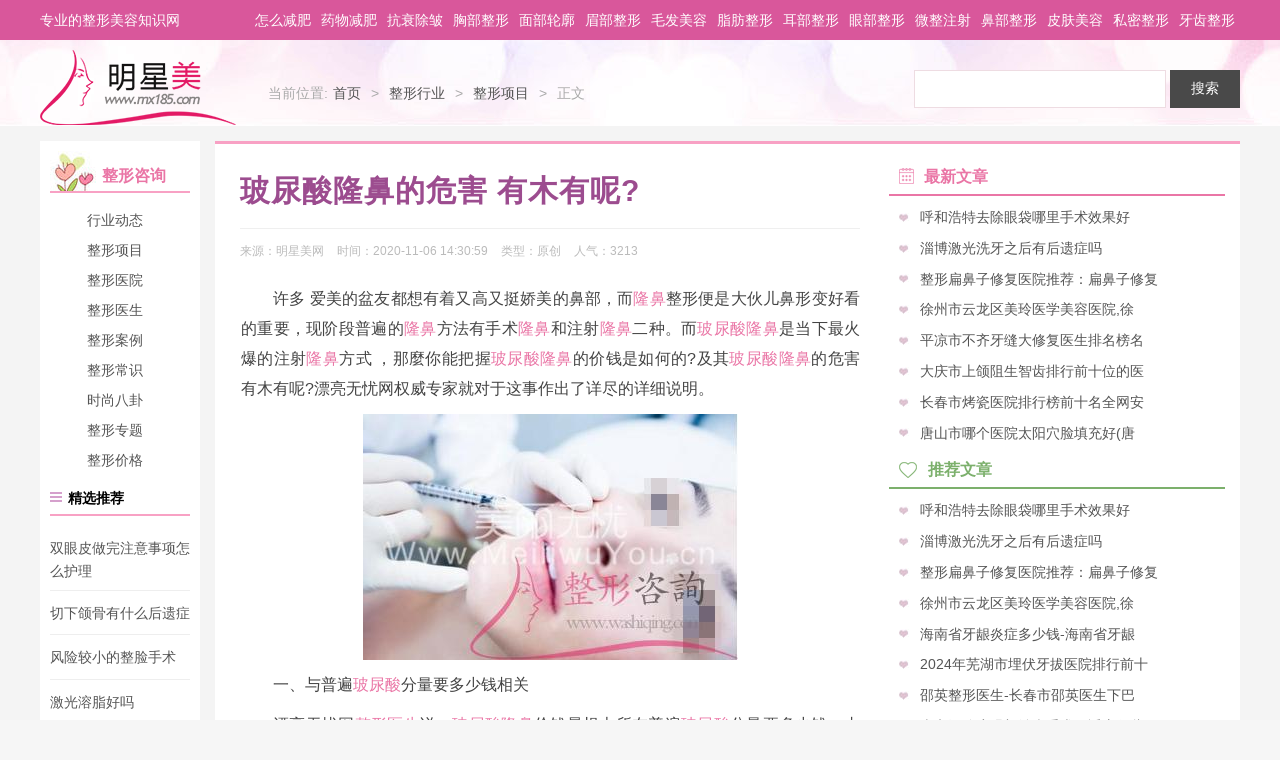

--- FILE ---
content_type: text/html; charset=utf-8
request_url: http://www.mx185.com/showinfo-3-847-0.html
body_size: 8517
content:
<!DOCTYPE html>
<html lang="en">
<head>
<meta charset="UTF-8">
<title>玻尿酸隆鼻的危害 有木有呢? - 整形美容知识-医学美容咨询-怎么快速减肥-明星美网</title>
<meta name="keywords" content="尿酸,隆鼻,价钱,分量,爱美" />
<meta name="description" content="许多  爱美的盆友都想有着又高又挺娇美的鼻部，而隆鼻整形便是大伙儿鼻形变好看的重要，现阶段普遍的隆鼻方法有手术隆鼻和注射隆鼻二种。而玻尿酸隆鼻是当下最火爆的注射隆鼻方式  ，那麼你能把握玻尿酸隆鼻的价" />
<meta http-equiv="Cache-Control" content="no-transform" />
<meta http-equiv="Cache-Control" content="no-siteapp" />
<meta name="applicable-device" content="pc" >
<link rel="stylesheet" type="text/css" href="/skin/theme/css/style.css" />
<script type="text/javascript" src="/skin/theme/js/jquery-1.8.3.min.js"></script>
<script type="text/javascript" src="/skin/theme/js/main.js"></script>
<script type="text/javascript">uaredirect("http://m.mx185.com/showinfo-3-847-0.html");</script>
<script>
var _hmt = _hmt || [];
(function() {
  var hm = document.createElement("script");
  hm.src = "https://hm.baidu.com/hm.js?b2b62d11d622c73688f175bd22422c11";
  var s = document.getElementsByTagName("script")[0]; 
  s.parentNode.insertBefore(hm, s);
})();
</script>

</head>
<body>
<div class="container wrap">
  <div class="header">
    <div class="header-top">
  <div class="header-top-con clearfix">
    <div class="left-list f_l">
      <h6><a href="">专业的整形美容知识网</a></h6></div>
    <div class="header-nav f_r">
    <ul class="clearfix">
        <li class=""><a href="/listinfo-832-0.html">怎么减肥</a></li>
        <li class=""><a href="/listinfo-839-0.html">药物减肥</a></li>
        <li class=""><a href="/listinfo-609-0.html">抗衰除皱</a></li>
        <li class=""><a href="/listinfo-615-0.html">胸部整形</a></li>
        <li class=""><a href="/listinfo-627-0.html">面部轮廓</a></li>
        <li class=""><a href="/listinfo-650-0.html">眉部整形</a></li>
        <li class=""><a href="/listinfo-659-0.html">毛发美容</a></li>
		<li class=""><a href="/listinfo-673-0.html">脂肪整形</a></li>
		<li class=""><a href="/listinfo-692-0.html">耳部整形</a></li>
		<li class=""><a href="/listinfo-704-0.html">眼部整形</a></li>
		<li class=""><a href="/listinfo-728-0.html">微整注射</a></li>
		<li class=""><a href="/listinfo-735-0.html">鼻部整形</a></li>
		<li class=""><a href="/listinfo-761-0.html">皮肤美容</a></li>
		<li class=""><a href="/listinfo-800-0.html">私密整形</a></li>
		<li class=""><a href="/listinfo-823-0.html">牙齿整形</a></li>
              </ul>
    </div>
  </div>
</div>
    <div class="banner_top"></div>
    <div class="header-con clearfix"><a href="/" class="logo f_l">整形美容知识-医学美容咨询-怎么快速减肥-明星美网</a>
      <div class="current-location f_l">
        <ul class="clearfix">
          <li>当前位置:</li>
          <li><a href="/">首页</a><span class="t-angle">></span></li>
          <li><a href="/listinfo-1-0.html">整形行业</a><span class="t-angle">&gt;</span></li>          <li><a href="/listinfo-3-0.html">整形项目</a><span class="t-angle">&gt;</span></li>          <li>正文</li>
        </ul>
      </div>
      <div class="search-box f_r">
        <form name="searchform" method="post" action="/e/search/index.php">
        <input type="hidden" name="show" value="title,newstext">
        <input type="hidden" name="tbname" value="news">
        <input type="hidden" name="tempid" value="1">
        <input type="text" name="keyboard" id="keyboard" placeholder="" value="" class="search" />
        <input type="submit" class="btn-search" value="搜索" />
        </form>
      </div>
    </div>
  </div>
  <div class="main">
    <div class="mainbox clearfix">
      <div class="aside-left hover f_l">
        <h2><i class="icon icon-icon2"></i>整形咨询</h2>
        <div class="group">
          <div class="content-list clearfix"><a href="/listinfo-2-0.html">行业动态</a><a href="/listinfo-3-0.html">整形项目</a><a href="/listinfo-4-0.html">整形医院</a><a href="/listinfo-5-0.html">整形医生</a><a href="/listinfo-6-0.html">整形案例</a><a href="/listinfo-7-0.html">整形常识</a><a href="/listinfo-8-0.html">时尚八卦</a><a href="/listinfo-9-0.html">整形专题</a><a href="/listinfo-10-0.html">整形价格</a></div>
        </div>
        <div class="group-tj">
          <div class="title"><i class="icon icon-jx"></i>精选推荐</div>
          <div class="con">
            <ul>
              <li><a href="/showinfo-724-81639-0.html" target="_blank">双眼皮做完注意事项怎么护理</a></li><li><a href="/showinfo-629-81638-0.html" target="_blank">切下颌骨有什么后遗症</a></li><li><a href="/showinfo-631-81637-0.html" target="_blank">风险较小的整脸手术</a></li><li><a href="/showinfo-631-81636-0.html" target="_blank">激光溶脂好吗</a></li><li><a href="/showinfo-631-81635-0.html" target="_blank">脸部溶脂多少钱</a></li><li><a href="/showinfo-631-81634-0.html" target="_blank">打瘦脸的不酸会没效嘛</a></li><li><a href="/showinfo-631-81633-0.html" target="_blank">咬肌切除瘦脸术前准备和术后护理</a></li><li><a href="/showinfo-631-81632-0.html" target="_blank">瘦咬肌的快速简单方法</a></li>            </ul>
          </div>
        </div>
        <div class="leftbox">
          <div class="banner_lefta"><script src="/d/js/acmsd/thea1.js"></script></div>
          <div class="banner_leftb"></div>
        </div>
      </div>
      <div class="section-box hover f_l">
        <div class="section-left f_l">
          <div class="artcle">
            <h1>玻尿酸隆鼻的危害 有木有呢?</h1>
            <div class="d_info clearfix">
              <div class="from-box f_l">
                来源：<span c class="from">明星美网</span>
                时间：<span class="time">2020-11-06 14:30:59</span>
                类型：<span class="edit">原创</span>
                人气：<span class="rq" id="hits"><script src=/e/public/ViewClick/?classid=3&id=847&addclick=1></script></span>
              </div>
              <div class="share f_r"></div>
            </div>
            <div class="banner_detaila"></div>
            <div class="artcle-con">
              <div class="banner_sq"></div>
              <div class="banner_detailsqbox">
                <div class="banner_detailsq"></div>
              </div>
              <p style="text-indent:2em;">许多  爱美的盆友都想有着又高又挺娇美的鼻部，而<a href=http://www.mx185.com/listinfo-737-0.html target=_blank class=infotextkey>隆鼻</a>整形便是大伙儿鼻形变好看的重要，现阶段普遍的<a href=http://www.mx185.com/listinfo-737-0.html target=_blank class=infotextkey>隆鼻</a>方法有手术<a href=http://www.mx185.com/listinfo-737-0.html target=_blank class=infotextkey>隆鼻</a>和注射<a href=http://www.mx185.com/listinfo-737-0.html target=_blank class=infotextkey>隆鼻</a>二种。而<a href=http://www.mx185.com/listinfo-731-0.html target=_blank class=infotextkey>玻尿酸</a><a href=http://www.mx185.com/listinfo-737-0.html target=_blank class=infotextkey>隆鼻</a>是当下最火爆的注射<a href=http://www.mx185.com/listinfo-737-0.html target=_blank class=infotextkey>隆鼻</a>方式  ，那麼你能把握<a href=http://www.mx185.com/listinfo-731-0.html target=_blank class=infotextkey>玻尿酸</a><a href=http://www.mx185.com/listinfo-737-0.html target=_blank class=infotextkey>隆鼻</a>的价钱是如何的?及其<a href=http://www.mx185.com/listinfo-731-0.html target=_blank class=infotextkey>玻尿酸</a><a href=http://www.mx185.com/listinfo-737-0.html target=_blank class=infotextkey>隆鼻</a>的危害有木有呢?漂亮无忧网权威专家就对于这事作出了详尽的详细说明。</p><p style="text-indent:2em;"></p><p style="text-align:center;text-indent:2em;"><p style="text-align: center;"><img  src="http://www.mx185.com/d/file/2020/11/06/150658_1634.png" alt="" title="" ></p><p style="text-align:center;text-indent:2em;"></p><p style="text-indent:2em;">一、与普遍<a href=http://www.mx185.com/listinfo-731-0.html target=_blank class=infotextkey>玻尿酸</a>分量要多少钱相关 </p><p style="text-indent:2em;">漂亮无忧网<a href=http://www.mx185.com/listinfo-5-0.html target=_blank class=infotextkey>整形医生</a>说，<a href=http://www.mx185.com/listinfo-731-0.html target=_blank class=infotextkey>玻尿酸</a><a href=http://www.mx185.com/listinfo-737-0.html target=_blank class=infotextkey>隆鼻</a>价钱最根本所在普遍<a href=http://www.mx185.com/listinfo-731-0.html target=_blank class=infotextkey>玻尿酸</a>分量要多少钱。由于<a href=http://www.mx185.com/listinfo-731-0.html target=_blank class=infotextkey>玻尿酸</a><a href=http://www.mx185.com/listinfo-737-0.html target=_blank class=infotextkey>隆鼻</a>并并并不是单纯性的隆高鼻子，还需充分考虑鼻头鼻头，此外充分考虑不一样人对鼻梁骨高宽比都是有不一样规定，那麼普遍<a href=http://www.mx185.com/listinfo-731-0.html target=_blank class=infotextkey>玻尿酸</a>分量也不决不会一样。但是依据治疗工作经历看来，<a href=http://www.mx185.com/listinfo-731-0.html target=_blank class=infotextkey>玻尿酸</a><a href=http://www.mx185.com/listinfo-737-0.html target=_blank class=infotextkey>隆鼻</a>一般1—2支<a href=http://www.mx185.com/listinfo-731-0.html target=_blank class=infotextkey>玻尿酸</a>足已。</p><p style="text-indent:2em;">二、与普遍<a href=http://www.mx185.com/listinfo-731-0.html target=_blank class=infotextkey>玻尿酸</a>型号规格相关 </p><p style="text-indent:2em;">也是有一点便是，<a href=http://www.mx185.com/listinfo-731-0.html target=_blank class=infotextkey>玻尿酸</a><a href=http://www.mx185.com/listinfo-737-0.html target=_blank class=infotextkey>隆鼻</a>价钱还与普遍<a href=http://www.mx185.com/listinfo-731-0.html target=_blank class=infotextkey>玻尿酸</a>型号规格相关。<a href=http://www.mx185.com/listinfo-731-0.html target=_blank class=infotextkey>玻尿酸</a>有不一样型号规格，其打针级别与作用范畴不一样，推动价钱不一样。重庆市新时期权威专家重视，<a href=http://www.mx185.com/listinfo-731-0.html target=_blank class=infotextkey>玻尿酸</a><a href=http://www.mx185.com/listinfo-737-0.html target=_blank class=infotextkey>隆鼻</a>普遍<a href=http://www.mx185.com/listinfo-731-0.html target=_blank class=infotextkey>玻尿酸</a>一般为2、3型<a href=http://www.mx185.com/listinfo-731-0.html target=_blank class=infotextkey>玻尿酸</a>，因此一样分量<a href=http://www.mx185.com/listinfo-731-0.html target=_blank class=infotextkey>玻尿酸</a><a href=http://www.mx185.com/listinfo-737-0.html target=_blank class=infotextkey>隆鼻</a>价钱也就在这里二种中转变。</p><p style="text-indent:2em;">三、与特定指定定点医疗机构的知名品牌平均水平相关连 </p><p style="text-indent:2em;">自然<a href=http://www.mx185.com/listinfo-731-0.html target=_blank class=infotextkey>玻尿酸</a><a href=http://www.mx185.com/listinfo-737-0.html target=_blank class=infotextkey>隆鼻</a>价钱还与特定指定定点医疗机构的知名品牌平均水平相关，一般来说服务周到、平均水平强、专业能力优异的医院门诊价钱略微高一些，但一分钱一分货，高价钱能导致多维性的手术后预期目标。</p><p style="text-indent:2em;">由于鼻部的不好看，许多  的爱美者都挑选<a href=http://www.mx185.com/listinfo-731-0.html target=_blank class=infotextkey>玻尿酸</a><a href=http://www.mx185.com/listinfo-737-0.html target=_blank class=infotextkey>隆鼻</a>，由于许多  的感受过的爱美者都说<a href=http://www.mx185.com/listinfo-731-0.html target=_blank class=infotextkey>玻尿酸</a><a href=http://www.mx185.com/listinfo-737-0.html target=_blank class=infotextkey>隆鼻</a>的预期目标十分的好。安全系数应该是全部想干<a href=http://www.mx185.com/listinfo-731-0.html target=_blank class=infotextkey>玻尿酸</a><a href=http://www.mx185.com/listinfo-737-0.html target=_blank class=infotextkey>隆鼻</a>的爱美者都焦虑的难题。</p><p style="text-indent:2em;"><a href=http://www.mx185.com/listinfo-731-0.html target=_blank class=infotextkey>玻尿酸</a><a href=http://www.mx185.com/listinfo-737-0.html target=_blank class=infotextkey>隆鼻</a>有木有危害呢? </p><p style="text-indent:2em;"><a href=http://www.mx185.com/listinfo-731-0.html target=_blank class=infotextkey>玻尿酸</a><a href=http://www.mx185.com/listinfo-737-0.html target=_blank class=infotextkey>隆鼻</a>是身体皮肤机构之一，数不胜数临床实验说明，<a href=http://www.mx185.com/listinfo-731-0.html target=_blank class=infotextkey>玻尿酸</a>是一种很安全性能的<a href=http://www.mx185.com/listinfo-737-0.html target=_blank class=infotextkey>隆鼻</a>材料，因为它是身体成骨细胞的一部分，即使<a href=http://www.mx185.com/listinfo-737-0.html target=_blank class=infotextkey>隆鼻</a>好吗不太好，根据一段时间也会当然溶化掉。一般来说，打针的<a href=http://www.mx185.com/listinfo-731-0.html target=_blank class=infotextkey>玻尿酸</a>在人体内等候的时间较短大概在8个月或一年上下会被身体溶化了，因而不容易导致 哪些危害。</p><p style="text-indent:2em;"></p><p style="text-indent:2em;"><p style="text-align: center;"><img  src="http://www.mx185.com/d/file/2020/11/06/150659_3891.png" alt="" > </p><p style="text-indent:2em;">温馨提示： </p><p style="text-indent:2em;"><a href=http://www.mx185.com/listinfo-731-0.html target=_blank class=infotextkey>玻尿酸</a>是一种能够  马上奏效，可是又找不着哪些安全漏洞的美白的方法。它的操作步骤有很多，简易地而言，是你期待哪儿凸就打哪儿，并且打出去马上就凸。打过也不用手术治疗治疗手术手术恢复期，唯一缺陷便是打以后会暂时性空出针管的小红点，如果是肌肤较为固执的人或毛细血管较为比较敏感者第二天将会还会继续再次再度一些积血，可是这类难题都能够用盖斑膏遮住。 </p><p style="text-indent:2em;"></p>
            </div>
          </div>
          <div class="banner_detailad">   
            <div class="table">
              <span>标签</span>
              <a href="/tags-%E5%B0%BF%E9%85%B8-0.html" target="_blank">尿酸</a> &nbsp; <a href="/tags-%E9%9A%86%E9%BC%BB-0.html" target="_blank">隆鼻</a> &nbsp; <a href="/tags-%E4%BB%B7%E9%92%B1-0.html" target="_blank">价钱</a> &nbsp; <a href="/tags-%E5%88%86%E9%87%8F-0.html" target="_blank">分量</a> &nbsp; <a href="/tags-%E7%88%B1%E7%BE%8E-0.html" target="_blank">爱美</a>            </div>        
         <ul class="detaild">
			<li>上一篇：<a href='/showinfo-3-846-0.html'>除去黑眼圈的小窍门 教你解决黑眼圈</a></li>
			<li>下一篇：<a href='/showinfo-3-848-0.html'>光子祛黑眼圈 不动手术甩开黑眼圈</a></li>
		</ul>
</div>
          <div class="items-list items-list1 p15">
            <div class="title">相关阅读：</div>
            <div class="banner_detailad"></div>
            <div class="con clearfix">
              <ul class="con-left ellipsis1 f_l">
                <li><i class="icon icon-bd"></i><a href="/showinfo-724-81639-0.html" target="_blank">双眼皮做完注意事项怎么护理</a></li><li><i class="icon icon-bd"></i><a href="/showinfo-629-81638-0.html" target="_blank">切下颌骨有什么后遗症</a></li><li><i class="icon icon-bd"></i><a href="/showinfo-631-81637-0.html" target="_blank">风险较小的整脸手术</a></li><li><i class="icon icon-bd"></i><a href="/showinfo-631-81636-0.html" target="_blank">激光溶脂好吗</a></li><li><i class="icon icon-bd"></i><a href="/showinfo-631-81635-0.html" target="_blank">脸部溶脂多少钱</a></li><li><i class="icon icon-bd"></i><a href="/showinfo-631-81634-0.html" target="_blank">打瘦脸的不酸会没效嘛</a></li><li><i class="icon icon-bd"></i><a href="/showinfo-631-81633-0.html" target="_blank">咬肌切除瘦脸术前准备和术后护理</a></li><li><i class="icon icon-bd"></i><a href="/showinfo-631-81632-0.html" target="_blank">瘦咬肌的快速简单方法</a></li>              </ul>
              <div class="banner_detailb"></div>
            </div>
          </div>
          <div class="items-list items-list2 p15">
            <div class="title">为您推荐：</div>
            <div class="banner_detaile"></div>
            <div class="con clearfix" id="conlist">
              <ul class="con-left ellipsis1 f_l">
                <li><i class="icon icon-bd"></i><a href="/showinfo-619-16210-0.html" target="_blank">乳房总是被吃会对身体有危害吗_微</a></li><li><i class="icon icon-bd"></i><a href="/showinfo-10-32126-0.html" target="_blank">山东十大口腔医院排行榜，让你轻松找</a></li><li><i class="icon icon-bd"></i><a href="/showinfo-2-24249-0.html" target="_blank">广州三甲医院皮肤科排名|点阵激光</a></li><li><i class="icon icon-bd"></i><a href="/showinfo-5-11083-0.html" target="_blank">北京市打耳洞修复医院哪家口碑好-</a></li><li><i class="icon icon-bd"></i><a href="/showinfo-9-24474-0.html" target="_blank">深圳皮肤科医院哪家强,深圳皮肤科</a></li><li><i class="icon icon-bd"></i><a href="/showinfo-8-31250-0.html" target="_blank">北京口腔医院哪个院区好,北京口腔</a></li><li><i class="icon icon-bd"></i><a href="/showinfo-9-19774-0.html" target="_blank">2023江苏眼科医院排名榜前十名！盐城</a></li><li><i class="icon icon-bd"></i><a href="/showinfo-5-37682-0.html" target="_blank">中山牙科收费价目表曝光,价目表揭</a></li><li><i class="icon icon-bd"></i><a href="/showinfo-684-9578-0.html" target="_blank">做电动负压吸脂瘦大腿需要多长时间</a></li><li><i class="icon icon-bd"></i><a href="/showinfo-9-680-0.html" target="_blank">女生们做埋线双眼皮手术医治的价格</a></li><li><i class="icon icon-bd"></i><a href="/showinfo-9-17141-0.html" target="_blank">国产普诺明人工晶体怎么样？是治疗白</a></li><li><i class="icon icon-bd"></i><a href="/showinfo-9-12218-0.html" target="_blank">候黎莉上海九院*好的专家是谁(第九</a></li><li><i class="icon icon-bd"></i><a href="/showinfo-6-13356-0.html" target="_blank">2023年喀什地区英吉沙县皮秒镭射激</a></li><li><i class="icon icon-bd"></i><a href="/showinfo-8-31056-0.html" target="_blank">蚌埠激光美白整形一般需要价格多少</a></li><li><i class="icon icon-bd"></i><a href="/showinfo-4-38012-0.html" target="_blank">2023昆明激光祛斑正规医院排名丨艺</a></li><li><i class="icon icon-bd"></i><a href="/showinfo-10-34445-0.html" target="_blank">郑州哪个医院看眼科比较好,郑州眼</a></li>              </ul>
            </div>
          </div>
          <div class="flinks">
            <div class="title"><strong>猜您喜欢：</strong><span class="flinksbtn"><em class="current"></em><em></em><em></em></span></div>
            <div class="banner_flinks"></div>
            <ul style="display:block;">
              <li><a href="/showinfo-619-16210-0.html">乳房总是被吃会对身体有危害吗_微</a></li><li><a href="/showinfo-10-32126-0.html">山东十大口腔医院排行榜，让你轻松找</a></li><li><a href="/showinfo-2-24249-0.html">广州三甲医院皮肤科排名|点阵激光</a></li><li><a href="/showinfo-5-11083-0.html">北京市打耳洞修复医院哪家口碑好-</a></li><li><a href="/showinfo-9-24474-0.html">深圳皮肤科医院哪家强,深圳皮肤科</a></li><li><a href="/showinfo-8-31250-0.html">北京口腔医院哪个院区好,北京口腔</a></li><li><a href="/showinfo-9-19774-0.html">2023江苏眼科医院排名榜前十名！盐城</a></li><li><a href="/showinfo-5-37682-0.html">中山牙科收费价目表曝光,价目表揭</a></li><li><a href="/showinfo-684-9578-0.html">做电动负压吸脂瘦大腿需要多长时间</a></li><li><a href="/showinfo-9-680-0.html">女生们做埋线双眼皮手术医治的价格</a></li><li><a href="/showinfo-9-17141-0.html">国产普诺明人工晶体怎么样？是治疗白</a></li><li><a href="/showinfo-9-12218-0.html">候黎莉上海九院*好的专家是谁(第九</a></li><li><a href="/showinfo-6-13356-0.html">2023年喀什地区英吉沙县皮秒镭射激</a></li><li><a href="/showinfo-8-31056-0.html">蚌埠激光美白整形一般需要价格多少</a></li><li><a href="/showinfo-4-38012-0.html">2023昆明激光祛斑正规医院排名丨艺</a></li><li><a href="/showinfo-10-34445-0.html">郑州哪个医院看眼科比较好,郑州眼</a></li><li><a href="/showinfo-631-18315-0.html">颧骨有斜纹是什么面相_颧骨一边高</a></li><li><a href="/showinfo-4-1063-0.html">临沂泉美整形医院怎么样-概况-资质</a></li><li><a href="/showinfo-649-5840-0.html">瓜子脸整形不适用人群有哪些？</a></li><li><a href="/showinfo-631-30606-0.html">刘海挡住眉毛运势会不好吗_眉毛颜</a></li><li><a href="/showinfo-9-480-0.html">抽脂手术对比图 信心秀出自身的A4</a></li><li><a href="/showinfo-7-15518-0.html">2023国内眼科医院排名公布丨上海市</a></li><li><a href="/showinfo-10-12938-0.html">2023全国眼科十大排名医院丨上海九</a></li><li><a href="/showinfo-649-5841-0.html">做瓜子脸整形价格</a></li>            </ul>
            <ul>
              <li><a href="/showinfo-9-30934-0.html">四川皮肤科好的医院排名,四川皮肤</a></li><li><a href="/showinfo-3-837-0.html">隆鼻后修复全过程图 假体隆鼻比照</a></li><li><a href="/showinfo-6-1498-0.html">讲讲去鹏爱医疗美容医院做M22光子</a></li><li><a href="/showinfo-658-6009-0.html">做洗眉费用</a></li><li><a href="/showinfo-805-3616-0.html">做处女膜修复怎么样？好吗？</a></li><li><a href="/showinfo-658-6008-0.html">做洗眉效果如何</a></li><li><a href="/showinfo-631-30625-0.html">没有下巴的人面相分析_没有下巴的</a></li><li><a href="/showinfo-5-55-0.html">美肤专家：曹珂医生简介 激光祛斑案</a></li><li><a href="/showinfo-734-7400-0.html">爱贝芙去除法令纹效果真的好吗</a></li><li><a href="/showinfo-3-202-0.html">激光祛痘为何非常好</a></li><li><a href="/showinfo-7-1608-0.html">脸眶沟填充术都是按照什么什么顺序</a></li><li><a href="/showinfo-3-48-0.html">牙齿美容护肤统一推销技巧</a></li><li><a href="/showinfo-8-24075-0.html">柳州市儿童牙齿正畸价格(价目)2023</a></li><li><a href="/showinfo-7-74-0.html">肿眼泡是什么?怎样治疗肿眼泡?</a></li><li><a href="/showinfo-6-30499-0.html">福州私立医院排名前十，哪家才是你的</a></li><li><a href="/showinfo-3-847-0.html">玻尿酸隆鼻的危害 有木有呢?</a></li><li><a href="/showinfo-3-21406-0.html">西安看牙科去哪个医院？排名靠前这五</a></li><li><a href="/showinfo-5-356-0.html">呼和浩特京美整形的刘野医生资料简</a></li><li><a href="/showinfo-6-729-0.html">7900在北京做的硅胶隆鼻怎么样？整体</a></li><li><a href="/showinfo-621-5353-0.html">做乳头内陷矫正价格要多少</a></li><li><a href="/showinfo-6-20366-0.html">人中窝加深内切好还是外切效果好(</a></li><li><a href="/showinfo-7-17729-0.html">北京大学第三医院(北医三院)眼科怎</a></li><li><a href="/showinfo-688-2112-0.html">做溶脂瘦肚子的流程是什么？恢复时间</a></li><li><a href="/showinfo-8-447-0.html">免动手术的隆鼻方法——玻尿酸隆鼻</a></li>            </ul>
            <ul>
              <li><a href="/showinfo-2-22051-0.html">深圳光子嫩肤好的三甲医院排名,深</a></li><li><a href="/showinfo-657-2611-0.html">做绣眉需要多长时间？全过程解析</a></li><li><a href="/showinfo-691-10522-0.html">做溶脂瘦手臂大概需要多少钱？</a></li><li><a href="/showinfo-644-1926-0.html">做下颌角截骨治疗效果怎么样？效果保</a></li><li><a href="/showinfo-656-2322-0.html">眉位不正修复手术安全吗？</a></li><li><a href="/showinfo-3-1637-0.html">激光祛咖啡斑术必须条件都有几种？</a></li><li><a href="/showinfo-6-401-0.html">我在汕头曙光整形医院做了双眼皮，来</a></li><li><a href="/showinfo-639-1895-0.html">上下颚手术手术术后护理？</a></li><li><a href="/showinfo-2-267-0.html">警惕！消毒杀菌安全隐患大 美容美发</a></li><li><a href="/showinfo-645-1927-0.html">做玻尿酸丰苹果肌怎么样？好吗？</a></li><li><a href="/showinfo-10-250-0.html">歪鼻矫正医疗费用?歪鼻矫正价格</a></li><li><a href="/showinfo-4-197-0.html">盘点郑州隆胸好的医院：这几家医院口</a></li><li><a href="/showinfo-9-1250-0.html">进口的膨体隆鼻费用多少钱</a></li><li><a href="/showinfo-8-1561-0.html">注入溶脂瘦脸针多长会看到效果</a></li><li><a href="/showinfo-7-54-0.html">怎样去除长期黑眼圈?黑眼圈怎么去</a></li><li><a href="/showinfo-674-2070-0.html">做水动力吸脂瘦腰需要多少钱？费用是</a></li><li><a href="/showinfo-4-1056-0.html">华西医院整形科哪个医生好？这篇教你</a></li><li><a href="/showinfo-623-1725-0.html">做双环法矫正乳房下垂的流程是什么</a></li><li><a href="/showinfo-674-2075-0.html">做吸脂瘦腰的流程是什么？恢复时间要</a></li><li><a href="/showinfo-623-1723-0.html">做真皮固定矫正乳房下垂怎么样？好吗</a></li><li><a href="/showinfo-4-804-0.html">去淮北天香医疗美容诊所做双眼皮怎</a></li><li><a href="/showinfo-4-333-0.html">广州荔湾区人民医院整形美容中心口</a></li><li><a href="/showinfo-5-362-0.html">喻深意医生的个人资料简介，还有口碑</a></li><li><a href="/showinfo-4-195-0.html">全新上海九院整形价格表！想变美的你</a></li>            </ul>
          </div>
          <div class="items-list items-list3 p15">
            <div class="title">精选阅读：</div>
            <div class="banner_detailf"></div>
            <div class="con clearfix" id="conlistb">
              <ul class="con-left ellipsis1 f_l">
                <li><i class="icon icon-bd"></i><a href="/showinfo-724-81639-0.html" target="_blank">双眼皮做完注意事项怎么护理</a></li><li><i class="icon icon-bd"></i><a href="/showinfo-631-81637-0.html" target="_blank">风险较小的整脸手术</a></li><li><i class="icon icon-bd"></i><a href="/showinfo-631-81636-0.html" target="_blank">激光溶脂好吗</a></li><li><i class="icon icon-bd"></i><a href="/showinfo-631-81635-0.html" target="_blank">脸部溶脂多少钱</a></li><li><i class="icon icon-bd"></i><a href="/showinfo-631-81634-0.html" target="_blank">打瘦脸的不酸会没效嘛</a></li><li><i class="icon icon-bd"></i><a href="/showinfo-631-81633-0.html" target="_blank">咬肌切除瘦脸术前准备和术后护理</a></li><li><i class="icon icon-bd"></i><a href="/showinfo-631-81632-0.html" target="_blank">瘦咬肌的快速简单方法</a></li><li><i class="icon icon-bd"></i><a href="/showinfo-631-81630-0.html" target="_blank">韩国整容脸部要多少钱</a></li><li><i class="icon icon-bd"></i><a href="/showinfo-631-81629-0.html" target="_blank">瘦脸手术大概多少钱</a></li><li><i class="icon icon-bd"></i><a href="/showinfo-631-81626-0.html" target="_blank">长期拍脸有什么副作用</a></li><li><i class="icon icon-bd"></i><a href="/showinfo-631-81625-0.html" target="_blank">削骨后头套带多久合适</a></li><li><i class="icon icon-bd"></i><a href="/showinfo-631-81623-0.html" target="_blank">揉脸会瘦脸吗</a></li><li><i class="icon icon-bd"></i><a href="/showinfo-631-81622-0.html" target="_blank">瘦脸除皱能瘦脸么</a></li><li><i class="icon icon-bd"></i><a href="/showinfo-631-81621-0.html" target="_blank">瘦脸微整形有哪些</a></li><li><i class="icon icon-bd"></i><a href="/showinfo-631-81620-0.html" target="_blank">V-line魔法瘦脸术怎么样</a></li><li><i class="icon icon-bd"></i><a href="/showinfo-631-81619-0.html" target="_blank">面部大拉皮方法</a></li><li><i class="icon icon-bd"></i><a href="/showinfo-631-81618-0.html" target="_blank">男生怎么样瘦脸快</a></li><li><i class="icon icon-bd"></i><a href="/showinfo-631-81617-0.html" target="_blank">整形脸型多少钱</a></li><li><i class="icon icon-bd"></i><a href="/showinfo-631-81616-0.html" target="_blank">botox除皱瘦型素除皱瘦型素价钱</a></li><li><i class="icon icon-bd"></i><a href="/showinfo-631-81615-0.html" target="_blank">瘦脸除皱几个月补打一次</a></li><li><i class="icon icon-bd"></i><a href="/showinfo-631-81614-0.html" target="_blank">适合学生的瘦脸方法</a></li><li><i class="icon icon-bd"></i><a href="/showinfo-631-81613-0.html" target="_blank">打完瘦脸除皱可以吃消炎药吗</a></li><li><i class="icon icon-bd"></i><a href="/showinfo-631-81612-0.html" target="_blank">打瘦脸除皱的危害</a></li><li><i class="icon icon-bd"></i><a href="/showinfo-631-81610-0.html" target="_blank">打瘦脸除皱对怀孕有影响吗</a></li>              </ul>
            </div>
          </div>
        </div>
        <div class="section-right f_r">
          <div class="banner_ra"></div>
          <div class="colums columl-public colums2">
            <h5 class="list_title"><i class="icon icon-news"></i>最新文章</h5>
            <div class="con">
              <ul class="ellipsis1 hover">
                <li><i class="icon icon-bd"></i><a href="/showinfo-3-76636-0.html" target="_blank">呼和浩特去除眼袋哪里手术效果好</a></li><li><i class="icon icon-bd"></i><a href="/showinfo-3-76633-0.html" target="_blank">淄博激光洗牙之后有后遗症吗</a></li><li><i class="icon icon-bd"></i><a href="/showinfo-3-76627-0.html" target="_blank">整形扁鼻子修复医院推荐：扁鼻子修复</a></li><li><i class="icon icon-bd"></i><a href="/showinfo-3-76622-0.html" target="_blank">徐州市云龙区美玲医学美容医院,徐</a></li><li><i class="icon icon-bd"></i><a href="/showinfo-3-76616-0.html" target="_blank">平凉市不齐牙缝大修复医生排名榜名</a></li><li><i class="icon icon-bd"></i><a href="/showinfo-3-76609-0.html" target="_blank">大庆市上颌阻生智齿排行前十位的医</a></li><li><i class="icon icon-bd"></i><a href="/showinfo-3-76605-0.html" target="_blank">长春市烤瓷医院排行榜前十名全网安</a></li><li><i class="icon icon-bd"></i><a href="/showinfo-3-76590-0.html" target="_blank">唐山市哪个医院太阳穴脸填充好(唐</a></li>              </ul>
            </div>
          </div>
          <div class="banner_rb"></div>
          <div class="colums columl-public colums3">
            <h5 class="list_title"><i class="icon icon-tj"></i>推荐文章</h5>
            <div class="con">
              <ul class="ellipsis1 hover">
                <li><i class="icon icon-bd"></i><a href="/showinfo-3-76636-0.html" target="_blank">呼和浩特去除眼袋哪里手术效果好</a></li><li><i class="icon icon-bd"></i><a href="/showinfo-3-76633-0.html" target="_blank">淄博激光洗牙之后有后遗症吗</a></li><li><i class="icon icon-bd"></i><a href="/showinfo-3-76627-0.html" target="_blank">整形扁鼻子修复医院推荐：扁鼻子修复</a></li><li><i class="icon icon-bd"></i><a href="/showinfo-3-76622-0.html" target="_blank">徐州市云龙区美玲医学美容医院,徐</a></li><li><i class="icon icon-bd"></i><a href="/showinfo-3-76583-0.html" target="_blank">海南省牙龈炎症多少钱-海南省牙龈</a></li><li><i class="icon icon-bd"></i><a href="/showinfo-3-76575-0.html" target="_blank">2024年芜湖市埋伏牙拔医院排行前十</a></li><li><i class="icon icon-bd"></i><a href="/showinfo-3-76567-0.html" target="_blank">邵英整形医生-长春市邵英医生下巴</a></li><li><i class="icon icon-bd"></i><a href="/showinfo-3-76565-0.html" target="_blank">南京汗管瘤眼部治疗手术不适应哪些</a></li>              </ul>
            </div>
          </div>
          <div class="banner_rc"></div>
          <div class="rightbox">
            <div class="colums columl-public colums4">
              <h5 class="list_title"><i class="icon icon-hot"></i>热门文章</h5>
              <div class="con">
                <ul class="ellipsis1 hover">
                  <li><i class="icon icon-bd"></i><a href="/showinfo-3-837-0.html" target="_blank">隆鼻后修复全过程图 假体隆鼻比照</a></li><li><i class="icon icon-bd"></i><a href="/showinfo-3-202-0.html" target="_blank">激光祛痘为何非常好</a></li><li><i class="icon icon-bd"></i><a href="/showinfo-3-48-0.html" target="_blank">牙齿美容护肤统一推销技巧</a></li><li><i class="icon icon-bd"></i><a href="/showinfo-3-847-0.html" target="_blank">玻尿酸隆鼻的危害 有木有呢?</a></li><li><i class="icon icon-bd"></i><a href="/showinfo-3-21406-0.html" target="_blank">西安看牙科去哪个医院？排名靠前这五</a></li><li><i class="icon icon-bd"></i><a href="/showinfo-3-1637-0.html" target="_blank">激光祛咖啡斑术必须条件都有几种？</a></li><li><i class="icon icon-bd"></i><a href="/showinfo-3-550-0.html" target="_blank">什么方法丰苹果肌实际效果最好是?</a></li><li><i class="icon icon-bd"></i><a href="/showinfo-3-46-0.html" target="_blank">脸部的痘印理应应该怎么办好呢？</a></li>                </ul>
              </div>
            </div>
            <div class="banner_rd"></div>
            <div class="banner_re"></div>
          </div>
        </div>
      </div>
    </div>
  </div>
    <div class="banner_footer"></div>
    <div class="footer">Copyright © 明星美 www.mx185.com All Rights Reserved.<span class="email"></span>ICP备案：<a href="" target="_blank"><span class="bn"><p> <span><a href="http://beian.miit.gov.cn/" target="_blank">鄂ICP备2022018110号-8</a> </p></a></span>明星美网
      <BR>声明：我们采用的作品包括内容和图片全部来源于网络用户和读者投稿，我们不确定投稿用户享有完全著作权，根据《信息网络传播权保护条例》，如遇侵权请发邮联系我们。
文章版权归原作者所有，发送邮件到 3197636132@qq.com，经核实立即修正或删除。    </div>
<script>
(function(){
    var bp = document.createElement('script');
    var curProtocol = window.location.protocol.split(':')[0];
    if (curProtocol === 'https') {
        bp.src = 'https://zz.bdstatic.com/linksubmit/push.js';
    }
    else {
        bp.src = 'http://push.zhanzhang.baidu.com/push.js';
    }
    var s = document.getElementsByTagName("script")[0];
    s.parentNode.insertBefore(bp, s);
})();
</script>
</div>
</body>
</html>

--- FILE ---
content_type: text/html; charset=utf-8
request_url: http://www.mx185.com/e/public/ViewClick/?classid=3&id=847&addclick=1
body_size: 43
content:
document.write('3213');

--- FILE ---
content_type: text/css
request_url: http://www.mx185.com/skin/theme/css/style.css
body_size: 7499
content:
@charset "utf-8";
html,body,div,ul,li,p,span,a,input,strong,textarea,h1,h2,h3,h4,h5,h6,dl,dt,dd,ol,pre,form,fieldset,blockquote,img{margin:0;padding:0;}
img{border:0 none;}
em,i{font-style:normal;}
ul,li,ol{list-style-type:none;}
input{outline:none;}
input::-ms-clear,input::-ms-reveal{display:none;}
input[type="submit"],input[type="button"]{star:expression(this.onFocus=this.blur());}
a,a:link,a:visited{text-decoration:none;outline:none;star:expression(this.onFocus=this.blur());}
a { color:#585858;}
a:hover{text-decoration:none;}
.none{display:none;}
.inline_block{display:inline-block; *display:inline; *zoom:1;}
.f_l{float:left;}
.f_r{float:right;}
.t_l{text-align:left;}
.t_c{text-align:center;}
.t_r{text-align:right;}
.clearfix:before,.clearfix:after{content:"";display:table;}
.clearfix:after{clear:both;}
.clearfix{*zoom:1;}
.mb16{margin-bottom:16px;}
.border{border:1px solid #e3e3e3;}
.ellipsis,.ellipsis1 li{overflow:hidden;white-space:nowrap;-o-text-overflow:ellipsis;text-overflow:ellipsis; color:#ccc;}
body{font:14px/1.4 '\5B8B\4F53',NSimSun,Tahoma,Arial,'\5B8B\4F53',sans-serif;background-color:#f6f6f6;overflow:hidden;}
html{overflow-y:scroll;}
.guide { color:#888; margin-bottom:15px;}
.guide a { color:#444;}
.container{background-color:#f4f4f4;position:relative;}
.container .header{width:100%;height:105px;background:url(../images/headbg.jpg) no-repeat center -83px;}
.header .header-con{width:1200px;margin:0 auto;}
.header-con .logo{width:268px;height:104px;display:block;background:url(../images/pic-logo.png) no-repeat; text-indent:-1000px; overflow:hidden;}
.header-con .search-box{ margin-top:20px;}
#sch {margin-top:30px;}
.search-box .search{width:240px;height:36px;border:1px solid #eedce2;font:14px/1.4 '\5FAE\8F6F\96C5\9ED1',Tahoma,Arial,'\5B8B\4F53',sans-serif;padding:0 5px;color:#666;vertical-align:top;line-height:36px;}
.search-box .btn-search{width:70px;height:38px;background-color:#d05a7e;color:#fff;border:1px solid #d05a7e;font-size:14px;cursor:pointer;}
.container .nav{height:46px;background-color:#d9579b;}
.container .nav li.current {background:#ca488c;width:80px;text-align:center;}
.container .nav li.current a:hover{background:#ca488c;padding:0px;}
.nav .navbox{width:1200px;margin:0 auto;position:relative;}
.navbox li{float:left;line-height:46px;font-size:16px;/*font-family:'\5FAE\8F6F\96C5\9ED1',Tahoma,Arial,'\5B8B\4F53',sans-serif;*/}
.navbox li a{color:#fff;display:block;text-align:center;padding:0px 7px;}
.navbox li a:hover{background:#e15fa3;}
.icon{display:inline-block;*zoom:1;*display:inline;background:url(../images/icon.png) no-repeat;vertical-align:middle;}
.navbox .icon-qrj{width:116px;height:54px;background-position:-4px -175px;position:absolute;right:0;top:-6px; display:none; text-indent:1000px; overflow:hidden;}
.main .mainbox{width:1200px;margin:15px auto auto auto;overflow:hidden;}
.mainbox .items{background-color:#fff;padding:20px 20px 10px;margin-bottom:20px;}
/*轮播*/
.carousel{width:400px;position:relative;height:300px;overflow:hidden;}
.carousel .carousel_img{height:300px;overflow:hidden;width:400px;}
.carousel .carousel_img li{position:absolute;top:0;left:0;display:none;}
.carousel .carousel_img li a{display:block;height:300px;width:400px;}
.carousel_img li img {width:400px;}
.carousel .txt{width:100%;position:absolute;bottom:0;left:0;height:40px;z-index:100;line-height:40px;color:#fff;text-indent:10px;background:url(../images/opacity_bg2.png);}
.carousel .num{position:absolute;right:10px;bottom:10px;z-index:101;}
.carousel .num li{width:8px;height:8px;display:inline-block;zoom:1;*display:inline;margin:0px 3px;text-align:center;}
.carousel .num li.active {width:30px;height:8px;display:inline-block;zoom:1;*display:inline;}
.carousel .num li i{border-radius:8px;width:8px;height:8px;background-color:#f1f1f1;display:inline-block;zoom:1;*display:inline;}
.carousel .num li.active i{background-color:#ff3177;width:30px; margin:0px auto;transition:width 0.5s;-webkit-transition:width 0.5s;-moz-transition:width 0.5s;-ms-transition:width 0.5s;-o-transition:width 0.5s;}
.carousel .btn{width:30px;height:50px;font-size:40px;color:#fff;background:url(../images/opacity_bg2.png);position:absolute;top:50%;margin-top:-25px;line-height:50px;text-align:center;cursor:pointer;display:none;}
.carousel:hover .btn{display:block;}
.carousel .btn.left{left:10px;}
.carousel .btn.right{right:10px;}  
.bg_ed99bb{background-color:#ed99bb;}
.bg_d5a0cc{background-color:#d5a0cc;}
.bg_b9a9e3{background-color:#b9a9e3;}
.bg_84c6d9{background-color:#84c6d9;}
.bg_a6cfbd{background-color:#a6cfbd;}
.bg_d5a0cc{background-color:#d5a0cc;}
.mainbox .items1{background:#fff url(../images/pic_bg01.gif) no-repeat right bottom;overflow:hidden;padding-bottom:20px;height:304px;}
.items1 .col3{width:416px;margin:0 30px;}
.hover a:hover{color:#e66d9e!important;text-decoration:underline;}
.items1 .col3 .title{padding:10px 0;height:25px;}
.items1 .col3 .title a{color:#d90b7c;font-size:18px;font-family:'\5FAE\8F6F\96C5\9ED1',Tahoma,Arial,'\5B8B\4F53',sans-serif;}
.items1 .next .title a{color:#1ea0c6;}
.items1 .list{width:240px;vertical-align:top;height:20px;}
.items1 .list a{color:#555;}
.items1 .txtbox li{margin:8px 0;}
.items1 .from{color:#c3c3c3;font-size:12px;}
.border-bottom{border-bottom:1px dotted #d5d1d1;}
.icon-qs{width:50px;height:50px;background-position:-63px -9px;}
.icon-qh{width:50px;height:50px;background-position:-7px -9px;}
.row .txtbox{display:inline-block;*zoom:1;*display:inline;vertical-align:middle;margin-left:20px;width:320px;}
.items .similar{padding:10px 0 0;}
.similar a{width:56px;line-height:20px;text-align:center;color:#fff;border-radius:4px;font-size:12px;float:left;margin-left:5px;display:block;}
.similar a:hover{text-decoration:none;}
.items1 .col4{width:280px;}
.items1 .top{height:38px;border-bottom:1px solid #bbb;margin-bottom:16px;}
.items1 .top ul li{display:inline-block;line-height:37px;color:#555;padding:0 3px;cursor:pointer;}
.items1 .nav_list li.active{color:#e66d9e;border-bottom:3px solid #e66d9e;} 
.icon-iocn1{width:95px;height:38px;background-position:-205px -61px;}
.icon-bd{width:11px;height:11px;background-position:-361px -8px;}
/*公用tab切换部分*/
.items1 .con{display:none;}
.items1 .con ul li{margin-top:9px;height:20px;}
.con ul li{margin-top:11px;}
.con ul li a{color:#555;margin-left:10px;vertical-align:middle;}
/*公用tab切换部分*/
.mainbox .items2{width:1200px;}
.items2 .con{float:left;width:278px;overflow:hidden;margin-right:16px;padding-bottom:10px;}
.items2 .con img{width:278px;height:66px;}
.mainbox .items.items3{background:url(../images/bg02.gif) repeat-x;padding:0;height:495px;overflow:hidden;}
.items3 .items-left{width:850px;padding:10px 20px 20px;height:auto;background-color:#fff;overflow:hidden;}
.items3 .items-right{width:266px;padding:10px 20px 20px;}
.items3 .con .title{margin-bottom:18px;width:84px;line-height:26px;border-radius:2px;cursor:default;color:#fff;text-align:center;}
.items3 .con{width:212px;float:left;margin-left:16px;/*margin-bottom:19px;*/}
.items3 .con li a{margin-left:0;}
.items3 .con ul li{height:20px;margin-top:10px;}
.items3 .items-right .con li a{margin-left:10px;}
.items3 .listbox{width:686px;}
.items .list_title{font-size:18px;font-family:'\5FAE\8F6F\96C5\9ED1',Tahoma,Arial,'\5B8B\4F53',sans-serif;cursor:default;}
.items .list_title .icon{margin-right:6px;}
.items .list_title a{vertical-align:-5px;}
.items3 .list_title,.items3 .list_title a{color:#ea76a6;}
.items4 .list_title a{color:#906abf;}
.items5 .list_title a{color:#7cb06c;}
.items6 .list_title a{color:#d56159;}
.items7 .list_title a{color:#5fa886;}
.items3 .list_title a:hover{color:#e05f94;}
.items4 .list_title a:hover{color:#8258b5;}
.items5 .list_title a:hover{color:#69a058;}
.items6 .list_title a:hover{color:#c35048;}
.items7 .list_title a:hover{color:#4d9a76;}
.items3 .top{border-bottom:2px solid #ea76a6;margin-bottom:18px;}
.items4 .top{border-bottom:2px solid #a491bc;margin-bottom:10px;}
.items5 .top{border-bottom:2px solid #b2d4b2;margin-bottom:20px;}
.items6 .top{border-bottom:2px solid #d4aba7;margin-bottom:20px;}
.items7 .top{border-bottom:2px solid #a1d3bb;margin-bottom:20px;}
.icon-icon2{width:40px;height:40px;background-position:-121px -8px;padding-right:6px;}
.icon-icon3{width:77px;height:40px;background-position:-301px -67px;padding-right:6px;}
.icon-icon5{width:46px;height:44px;background-position:-155px -62px;padding-right:6px;}
.icon-icon4{width:165px;height:45px;background-position:-165px -5px;}
.icon-icon6{width:48px;height:45px;background-position:-4px -58px;}
.icon-icon7{width:48px;height:45px;background-position:-55px -58px;}
.icon-icon8{width:48px;height:45px;background-position:-106px -58px;}
.top-nav{margin-top:18px;}
.top-nav a{color:#555;}
.top-nav .fg_line{color:#ddd;padding:0 1px;}
.mb38{margin-bottom:38px;}
.mb15{margin-bottom:15px;}
.pb16{padding-bottom:16px;}
.items3 .items-right h3{margin-top:6px;}
.items3 .items-right .con{float:none;padding-left:0;width:auto;margin-left:0;}
.mainbox .items.items4{padding:5px 20px 20px;}
.items4 .items-left .con li{margin-top:10px;}
.items4 .items-left .con{width:275px;margin-right:15px;}
.items4 .items-right{padding:20px;background-color:#fbf7fb;width:246px;}
.items4 .items-right .con li a{margin-left:0;}
.items4 .items-right .title{margin-bottom:16px;width:84px;line-height:26px;border-radius:2px;cursor:default;color:#fff;text-align:center;}
.mainbox .items.items5{padding:10px 20px 20px;}
.public .con{width:180px;float:left;margin-right:16px; overflow:hidden;}
.public .figure{display:block;position:relative;height:110px;margin-bottom:20px;}
.public .figure img{width:180px;height:110px;}
.public .figure .txt{width:100%;line-height:30px;text-indent:10px;color:#fff;position:absolute;bottom:0;left:0;background:url(../images/opacity_bg.png);}
.public .bottom{width:1200px;}
.mainbox .public{padding:5px 20px 20px;}
.mainbox .items.items7{padding:5px 20px 20px;}
.items7 .col{float:left;margin-right:34px;}
.items7 .bottom{width:1200px;}
.gxmessage{color:#7cb06c;}
.whmessage{color:#c7a369;}
.dfmessage{color:#5fa886;}
.xfmessage{color:#ad7c91;}
.jqmessage{color:#59aea9;}
.zhmessage{color:#bb6a82;}
.items7 .col5{width:382px;}
.items7 .col3{width:350px;}
.items7 .col4{width:360px;}
.items7 .figure,.items7 .content{display:inline-block;}
.items7 .content{width:295px;}
.items7 .content a{color:#555;margin:5px 10px 0 0;display:inline-block;}
.items7 .content a.icon-more{padding:0 0 0 20px;background-position:-343px -26px;vertical-align:top;color:#bbb;font-size:12px;}
.items7 .col5 .row{margin-bottom:30px;}
.items7 .figure{font-size:12px;width:66px;height:50px;margin-right:10px;border-right:1px solid #f2f2f2;text-align:center;}
.icon-gxmessage{width:32px;height:32px;background-position:-76px -114px;}
.icon-whmessage{width:32px;height:28px;background-position:-38px -114px;}
.icon-dfmessage{width:30px;height:32px;background-position:-2px -114px;}
.icon-xfmessage{width:30px;height:30px;background-position:-112px -114px;}
.icon-jqmessage{width:30px;height:28px;background-position:-149px -114px;}
.icon-zhmessage{width:32px;height:24px;background-position:-185px -114px;}
.icon-home{width:32px;height:28px;background-position:-276px -206px;}
.icon-dxkmessage{width:32px;height:32px;background-position:-129px -206px;}
.icon-other{width:25px;height:32px;background-position:-311px -206px;}
.items7 .title{font-size:16px;font-weight:600;font-family:'\5FAE\8F6F\96C5\9ED1',Tahoma,Arial,'\5B8B\4F53',sans-serif;text-align:center;padding:10px 0 10px;}
.items7 .list{line-height:28px;height:84px;color:#555;overflow:hidden;margin-top:6px;}
.color_5fa886{color:#5fa886;}
.color_bb6a82{color:#bb6a82;}
.mb20{margin-bottom:20px;}
.pb22{padding-bottom:22px !important;}
.border-padding{border-bottom:1px solid #e9e9e9;padding-bottom:25px;margin-bottom:25px;}
.items7 .con li{position:relative;padding-right:65px;}
.link-content{color:#c3c3c3;font-size:12px;}
.items7 .from{color:#c3c3c3;position:absolute;right:0;top:0;}
.items7 .col4 .title{line-height:34px;background:url(../images/bg03.gif) no-repeat center;padding:0;} 
.items7 .col4 .title a{color:#c7a369;}
.col4 .title a{background-color:#fff;padding:0 10px;}
.container .footer{padding:15px 0;text-align:center;color:#979797;background-color:#3b3b3b;/*font-family:'\5FAE\8F6F\96C5\9ED1',Tahoma,Arial,'\5B8B\4F53',sans-serif;*/}
.footer .tj { display:none;}
.footer .email { background:rgba(0, 0, 0, 0) url("../images/icon.png") no-repeat scroll -131px -182px}
.links { margin:-10px auto 10px auto;width:1200px; font-size:12px;}
.links .link_t { line-height:25px; color:#888;}
.links a { color:#aaa; margin-right:10px;}
.links a:hover { color:#888;}
/*列表页*/
.wrap .header{background:url(../images/headbg.jpg) no-repeat center bottom #faf4fe;height:auto;}
.header-top-con{width:1200px;margin:0 auto;}
.header-top-con .left-list{padding:7px 0 0 0;}
.left-list h6{color:#ffd6eb;line-height:26px;font-size:14px; font-weight:normal;}
.header-top-con .left-list a{color:#fff;margin-right:10px;}
.header-top-con .submission{display:inline-block;padding:3px 10px;border-radius:3px;background-color:#9d568d;}
.left-list .fg_line{color:#9f316b;margin-right:10px;}
.header-top-con .header-nav li{float:left;line-height:40px;font-size:16px;}
.header-nav li.active{background-color:#8c4d7e;}
.header-top-con .header-nav a{display:block;color:#fff;padding:0px 5px; font-size:14px;}
.header-nav .active a{padding:0 20px 0;}
.wrap .header-con{width:1200px;}
.wrap .header-con .logo{width:196px;height:76px;background:url(../images/pic-logo2.png) no-repeat;}
.current-location{margin:34px 0 0 32px;}
.current-location li{float:left;color:#aaa;}
.current-location li .t-angle{display:inline-block;padding:0 10px;}
.current-location li a{color:#555;}
.header-con .search-box{margin-top:20px;}
#sch{margin-top:30px;}
.wrap .search-box .btn-search{background-color:#494949;border:1px solid #494949;}
.wrap .nav{background-color:#f0e9f2;}
.wrap .nav .navbox{background-color:#9d6ea8;}
/*.wrap .nav .navbox li{margin-right:1px;}*/
.wrap .nav .navbox li.active{background-color:#613861;}
.wrap .nav .navbox li:hover{background-color:#935793;}
.wrap .nav .navbox li a{width:83px;text-align:center;padding:0;}
.wrap .nav .navbox li:hover a{color:#fff;}
.wrap .mainbox{width:1200px;}
.main .aside-left{width:160px;background:#fff; padding:10px 0px 0px 0px; margin:0px 15px 15px 0px;}
.aside-left .group{padding:10px 0px 0px 0px;}
.icon-bg{width:4px;height:16px;background-position:-268px -114px;vertical-align:-4px;margin-right:6px;}
.aside-left .group .title,.group-tj .title{font-size:14px;font-weight:600;color:#000;padding:6px 0px;border-bottom:1px solid #eee; margin-bottom:10px;}
.group-tj .title{border-bottom:2px solid #f8a1c4;padding:6px 0px; margin:10px;}
.group-tj .title .icon-jx{margin-right:6px;}
.group-tj .con li{padding:10px 0px;border-bottom:1px solid #eee;margin:0;line-height:22px;max-height:44px;overflow:hidden;}
.group-tj .con li a{margin-left:0;}
.content-list { margin:0px 10px;}
.aside-left .group-tj ul { margin:0px 10px;}
.aside-left .group a{color:#555;float:left;width:130px;margin:0px 0px 0px 0px; height:25px; margin-top:5px; line-height:25px;overflow:hidden;white-space:nowrap;-o-text-overflow:ellipsis;text-overflow:ellipsis; text-align:center;}
.aside-left h2{color:#ea76a6;font-size:16px;font-weight:600;border-bottom:2px solid #f8a1c4; height:40px; overflow:hidden; margin:0px 10px;}
.aside-left h2 i{vertical-align:-10px;margin-right:6px;}
.wrap .section-box{width:1025px;background-color:#fff;border-top:3px solid #f8a1c4; margin-bottom:20px;}
.wrap .section-left{width:660px;background:#fff;padding:0px 5px;}
.section-left .section-list li{padding:15px 10px; margin:0px 20px;text-align:justify;border-bottom:1px solid #e5e5e5; float:left;}
.section-left ul li h5{margin-bottom:6px;}
.section-left .section-list li h5 a{color:#9c4c8f;font-weight:600;font-size:14px;padding:0;}
.section-left h5 a:hover{text-decoration:none;}
.section-left ul li p{color:#888888;line-height:26px; margin:5px auto; float:left; width:100%;}
.section-left .section-list li a{color:#e54c7b;padding-left:6px;}
.section-box .update{margin-top:10px; float:left;}
.icon-time{width:14px;height:14px;background-position:-297px -114px;}
.update .update-time{display:inline-block;vertical-align: middle;*zoom:1;*display:inline;margin-left:10px;color:#c3bfbf;font-size:12px;}
.pagination{margin:30px 0;text-align:center;color:#555; float:left; width:100%; text-align:center;}
.pagination a{display:inline-block;padding:3px 9px;background-color:#f4f2f3;margin:0 2px;color:#333;}
.pagination span{background-color:#ea7095;color:#fff;display:inline-block;*zoom:1;*display:inline;padding:3px 9px; margin:0px 2px;}
.section-box .section-right{width:336px; margin:15px 15px auto auto;}
.wrap .colums .con{padding:0 10px 10px; margin:10px 0px 0px 0px;}
.wrap .colums .con li a{margin-left:0;}
.wrap .colums h5{font-size:16px;padding:0px 10px; height:35px; line-height:35px;}
.wrap .colums2 h5{color:#ea76a6;border-bottom:2px solid #ea76a6;}
.wrap .colums3 h5{color:#7cb06c;border-bottom:2px solid #7cb06c;}
.wrap .colums4 h5{color:#906abf;border-bottom:2px solid #906abf;}
.wrap .colums .icon{margin-right:10px;}
.icon-news{width:15px;height:20px;background-position:-224px -114px;}
.icon-tj{width:19px;height:19px;background-position:-316px -114px;}
.icon-hot{width:18px;height:23px;background-position:-245px -114px;}
.icon-jx{width:12px;height:14px;background-position:-277px -114px;}

/*内容页*/
.section-left .artcle{padding:0 20px;}
.artcle h1{color:#9c4c8f;font-size:30px; letter-spacing:1px;font-family:'\5FAE\8F6F\96C5\9ED1',Tahoma,Arial,'\5B8B\4F53',sans-serif;padding:26px 0 16px; border-bottom:1px solid #efefef; margin-bottom:10px;}
.artcle .from-box{font-size:12px;color:#bbb; line-height:25px;}
.d_info { height:25px;}
.from-box span { margin-right:10px;}
.artcle-con { margin:20px auto;line-height:35px;color:#444;text-align:justify;word-break:break-all;font-size:16px;}
.artcle-con rt { display:none;}
.artcle-con ruby { display:inline-block; max-width:99%;}
.artcle-con > br { margin-bottom:10px;}
.artcle-con p{line-height:30px;color:#444;margin-bottom:10px;text-align:justify;text-indent:2em;font-size:16px;word-break:break-all;}
.artcle-con img { display:block; margin:0px auto; max-width:80%; text-align:center; max-height:650px;}
.items-list .con-left{width:250px; padding:0px 0px 10px 0px;}
.items-list ul.border-right{border-right:1px solid #efefef; width:300px; padding-right:30px;}
.items-list .con-right{width:300px;height:250px;overflow:hidden;display:block;}
.p15{padding:5px 15px;}
.items-list .title{font-size:14px;font-weight:600;padding:10px 0 5px;margin-bottom:16px;}
.items-list1 .title{color:#9d568d;border-bottom:2px solid #9d568d;}
.items-list2 .title{color:#d56159;border-bottom:2px solid #d4aba7;}
.items-list3 .title{color:#e27c9b;border-bottom:2px solid #de9cb0;}
.items-list .small-title,.items-list .pl{color:#a7a6a6;font-size:12px;padding:0 10px;font-weight:500;}
.items-list .tj-box{margin:16px 0;text-align:right;}
.items-list .pl-input{width:96.4%;padding:10px;resize:none;font-size:14px;font-family:'\5FAE\8F6F\96C5\9ED1',Tahoma,Arial,'\5B8B\4F53',sans-serif;color:#333;outline-style:none;border:1px solid #e2e2e2;height:100px;overflow:hidden;}
.items-list .pl-subimt{color:#fff;font-size:14px;font-weight:600;padding:5px 15px;background-color:#e54c7b;border:none;border-radius:2px;cursor:pointer;}
#conlist ul.con-left,#conlistb ul.con-left { width:105%;}
#conlist ul.con-left li,#conlistb ul.con-left li { float:left; width:45%; margin-right:5%;}
.pl-box .title{border-bottom:1px solid #e2e2e2;}
.pl-box .pl_txt{color:#555;}
.aside-left .content-list .active,.aside-left .content-list a.active:hover{color:#ffffff !important; background:#e54c7b;}
.aside-left .group-tj { margin-bottom:15px;}
.fixed{position:fixed;top:0;left:50%;z-index:100;margin-left:280px;}
.fixed2{position:fixed;top:0;left:50%;z-index:100;margin-left:-580px;}
.gfixed{height:250px;width:300px;}
.ad-fixed{height:600px;width:200px;background-color:#fff;}
.group-tj{margin-bottom:30px;}
.ss_title{padding:20px 0;text-align:center;color:#00a61f;font-size:20px;font-weight:600;}
.ss_title .nums{color:#dd3d0c;}
.w-txt{color:#ea8b11;font-size:22px;padding:20px 0;text-align:center;}
/*短信祝福首页*/
.wrap-message .header-top-con .left-list{padding:5px 0 0 0;}
.wrap-message .left-list h6{font-size:14px;color:#fff;}
.wrap-message .header{height:auto;background:#fff url(../images/mbg.png) repeat-x bottom;border-bottom:2px solid #e62629;}
.wrap .header-top{height:40px;background-color:#d9579b;}
.wrap-message .header-con-top{padding-top:10px;}
.wrap-message .header-con-bottom { height:62px; margin:10px 0px 0px 0px;}
.wrap-message .header-top{height:36px;background-color:#ce2e2e;}
.wrap-message .header-nav li{line-height:36px;font-size:14px;}
.wrap-message .header-nav li.active{background-color:#a52727;}
.wrap-message .navbox .current a{color:#e72528;border-bottom:4px solid #e72528;padding:0 13px 8px 13px;}
.wrap-message .header-con .logo{width:186px;height:56px;background:url(../images/pic-logo3.png) no-repeat;margin-right:70px;}
.wrap-message .navbox li a{color:#666;padding:0 14px 15px;}
.wrap-message .navbox li a:hover{background:none;color:#e72528;}
.wrap-message .navbox li{line-height:16px;font-size:14px;text-align:center;font-family:'\5FAE\8F6F\96C5\9ED1',Tahoma,Arial,'\5B8B\4F53',sans-serif;}
.wrap-message .search-box{margin-top:11px;}
.wrap-message .search-box .search{width:160px;line-height:30px;height:30px;}
.wrap-message .search-box .btn-search{background-color:#d04040;border:1px solid #d05a7e;width:60px;height:32px;}
.wrap-message .navbox .icon{height:32px;}
.wrap-message .message-con{width:1200px;margin:20px auto;overflow:hidden;}
.message-con .section{width:850px;}
.message-con .aside{width:336px;float:right;}
.message-con .items-one .left{background-color:#fff;padding:16px;width:310px;float:left;border:1px solid #ebedef;}
.message-con .left .con ul li,.message-con .aside .con li{height:20px; overflow:hidden;}
.message-con .con li a:hover{color:#e72528;text-decoration:underline;}
.messagehover a:hover{color:#e72528;text-decoration:underline;}
.message-con .items-one .right{width:460px;background-color:#fff;padding:16px;overflow:hidden;float:right;border:1px solid #ebedef;}
.message-con .icon{width:14px;height:12px;background-position:-365px -159px;}
.message-con h3 .icon{width:38px;height:30px;background-position:-165px -206px;border-bottom:2px solid #de3131;margin-right:8px;}
.items-two h4 .icon{width:28px;height:32px;background-position:-207px -206px;border-bottom:2px solid #de3131;margin-right:8px;}
.message-con h3{font-size:18px;height:30px;color:#666;font-weight:600;border-bottom:2px solid #d9d7d7;font-family:'\5FAE\8F6F\96C5\9ED1',Tahoma,Arial,'\5B8B\4F53',sans-serif; margin-bottom:15px; overflow:hidden}
.message-con .items-one .top{line-height:50px;height:55px;}
.message-con .items-one h4{color:#de3131;font-size:18px;font-family:'\5FAE\8F6F\96C5\9ED1',Tahoma,Arial,'\5B8B\4F53',sans-serif;font-weight:600;float:left;}
.message-con .items-two{background-color:#fff;margin-top:16px;padding:17px 0 0 16px;border:1px solid #ebedef;}
.message-con .items-two h4{border-bottom:2px solid #d9d7d7;height:32px;font-family:'\5FAE\8F6F\96C5\9ED1',Tahoma,Arial,'\5B8B\4F53',sans-serif;font-size:16px;font-weight:600;color:#666;}
.message-con .items-two .con{width:260px;float:left;margin-right:16px;margin-bottom:20px;}
.items-two .con li .icon{width:22px;height:26px;background-position:-277px -176px;font-weight:normal;font-style:normal;text-align:center;line-height:28px;color:#999;font-size:12px;margin-top:5px;}
.items-two .con li{border-bottom:1px dotted #cbcbcb;padding:0 0 14px;line-height:29px;}
.items-two .con li a{width:226px;overflow:hidden;height:52px;display:inline-block;margin-left:6px;}
.message-con .group{background-color:#fff;padding:16px;margin-bottom:16px;overflow:hidden;}
.message-con .aside .group{border:1px solid #ebedef;}
.message-con .group .con,.message-con .items-one .con {padding:0 10px 0 14px;}
.message-con .left .items-one .con li ,.message-right .con li{ height:20px; overflow:hidden;}
.message-con .items-one .right .con{padding:0 5px 0 0px;}
.message-con .more{width:48px;height:12px;margin-top:14px;display:block;background:url(../images/icon.png) -267px -136px;text-indent:1000px;float:right;}
.nav-message { margin-top:5px;}
/*短信轮播图*/
.carousel-message{width:460px;height:200px;overflow:hidden;position:relative;}
.carousel-message .carousel-box{position:relative;}
.carousel-box li img{width:460px;height:200px;}
.carousel-box li{float:left;width:460px;overflow:hidden;}
.carousel-box li a{display:block;width:460px;}
.carousel-message .txt{width:100%;position:absolute;bottom:0;left:0;height:26px;z-index:100;line-height:26px;color:#000;text-indent:10px;background-color:#fdfaf2;filter:alpha(opacity=80);opacity:0.8;font-weight:600;}
.carousel-message .num{position:absolute;right:10px;bottom:5px;z-index:101;}
.carousel-message .num li{width:20px;height:5px;display:inline-block;zoom:1;*display:inline;margin:0px 3px;text-align:center;background-color:#4c4c4c;}
.carousel-message .num li.active{background-color:#e32c2c;}
.carousel-message .btn{width:30px;height:50px;font-size:40px;color:#fff;background:url(../images/opacity_bg2.png);position:absolute;top:50%;margin-top:-38px;line-height:50px;text-align:center;cursor:pointer;display:none;}
.carousel-message:hover .btn{display:block;}
.carousel-message .btn-left{left:10px;}
.carousel-message .btn-right{right:10px;}
/*短信轮播图*/
.top .qh-box{margin-top:20px;float:right;} 
.qh-box .qh-btn{width:14px;height:14px;background:url(../images/icon.png) no-repeat;cursor:pointer;}
.qh-box .qh-left{background-position:-363px -175px;float:left;}
.qh-box .qh-right{background-position:-363px -193px;float:right;}
.qh-box  span{width:5px;height:5px;display:block;float:left;margin:4px 5px 0;background-color:#a7a7a7;border-radius:100%;}
.qh-box  span.cur{background-color:#f54343;}
.items-one .news-message{padding:0 0 0 20px;border-left:1px solid #eee;margin-left:15px;display:none;}
.items-one .news-message li{position:relative;line-height:25px;border-bottom:1px dotted #d8d8d8;padding:9px 0px 9px 11px;margin-top:3px;height:55px;}
.items-one .news-message li a{margin-left:0;}
.news-message .icon{width:28px;height:28px;background-position:-242px -206px;position:absolute;top:50%;margin-top:-14px;left:-35px;}
/*短信首页*/
/*短信列表*/
.message-con .section-one{padding:10px 16px 16px 16px;background-color:#fff;margin-bottom:16px;}
.wrap-message .main .aside-left{margin: 0px 20px 16px 0px;float:left;border:1px solid #ebedef;}
.message-con .aside-left .group{padding:0;margin:10px 0 15px;}
.message-con .aside-left h3.all{ color:#ce2e2e;margin-top:12px;}
.message-con .group-tj{margin:10px;}
.message-con .aside-left .title .icon{width:4px;height:14px;background-position:0 0;background-color:#ce2e2e;margin-right:5px;vertical-align:-2px;}
.message-con .group-tj .title{border-bottom:2px solid #f8a1c4;}
.message-con .message-all li{border-bottom:1px dotted #cbcbcb;padding:8px 0 0;height:28px;overflow:hidden;position:relative;}
.message-con .message-all li.intro{display:inline-block;*display:inline;*zoom:1;}
.message-con .message-all li h3{float:left;font-size:14px;color:#555;font-family:'\5B8B\4F53',NSimSun,Tahoma,Arial,'\5B8B\4F53',sans-serif;border:none;}
.message-con .message-all li a{color:#555;padding:0 10px;margin-bottom:8px;display:block;float:left;}
.message-con .message-all li a.cur{background-color:#ce2e2e;color:#fff;}
.message-con .message-all li a:hover{color:#e72528;}
.message-con .message-all li a.cur:hover{color:#fff;}
.message-con .message-all .message-type-box{float:left;}
.message-con .message-all .btn-more{color:#ce2e2e;cursor:pointer;position:absolute;right:0;top:10px;display:block;}
.message-all .btn-more .icon{width:10px;height:6px;background-position:-344px -208px;margin-left:5px;}
.message-all .btn-more .icon2{width:10px;height:6px;display:inline-block;background:url(../images/icon.png) no-repeat -344px -217px;margin-left:5px;vertical-align:middle;}
.message-con .message-main{width:650px;float:left;margin-right:20px;background-color:#fff;border:1px solid #ebedef;}
.message-main .listbox-one,.message-main .listbox-two{padding:5px 26px; color:#555;}
.message-main .listbox-one li{border-bottom:1px solid #eee;padding:14px 0;}
.message-main .listbox-one h5{font-size:18px;font-family:'Microsoft YaHei';font-weight:500;padding-bottom:10px;}
.message-main .listbox-one h5 a{color:#555555;}
.message-main .listbox-one h5 a:hover{color:#e72528}
.message-list .xq{color:#e72528;}
.message-list .xq:hover{color:#c61f22;}
.message-main li p{text-align:justify;color:#888888;line-height:30px;}
.message-main li p a{color:#555;display:inline-block;word-break:break-all}
.message-main li p a:hover{color:#c61f22;}
.message-main .update .icon{height:14px;background-position:-297px -114px;}
.message-main .listbox-two p{line-height:30px; margin-bottom:10px;}
.message-main .txt{color:#c3bfbf;font-size:12px;line-height:30px;}
.message-main .pagination{float:none;font-family:'\5FAE\8F6F\96C5\9ED1',Tahoma,Arial,'\5B8B\4F53',sans-serif;}
.message-main .pagination span{background-color:#d85858;}
.message-main .flinks { padding:0px 20px 20px 20px;}
.message-con .message-right{width:336px;float:left;}
.message-con .message-right .group.advertisement{padding:0;height:250px;overflow:hidden;}
.message-con .message-right .group{border:1px solid #ebedef;}
.message-main .jh-head{padding:0 25px 10px 25px;}
.message-main .jh-head h1{color:#ce2e2e;font-size:22px;font-family:'\5FAE\8F6F\96C5\9ED1',Tahoma,Arial,'\5B8B\4F53',sans-serif;font-weight:600;padding:26px 0px 0px 0px;}
.jh-head .txt{margin-top:5px;}
.jh-head .txt span { margin-right:10px; font-family:Arial, Helvetica, sans-serif;}
.message-main .current-location{width:600px;margin:0 auto;border-bottom:1px dotted #cbcbcb;padding:22px 0 10px;}
.message-main .listbox-two li{padding:10px 0;text-align:justify;color:#555;line-height:38px;}
.message-main .xs-message,.message-main .maybe-like{width:600px;margin:0 auto 20px;}
.message-main .maybe-like{margin-top:10px;}
.message-main .title{color:#de3131;font-size:14px;line-height:30px;font-family:'\5B8B\4F53',NSimSun,Tahoma,Arial,'\5B8B\4F53';}
.xs-message .con{display:inline-block;width:290px;*display:inline;*zoom:1;}
.xs-message .con ul{padding-left:10px;}
.message-main .maybe-like ul li{margin-top:10px;padding-bottom:10px;line-height:34px;color:#555;border-bottom:1px solid #e5e5e5;}
.message-main .maybe-like ul li a{display:inline-block;color:#555;text-align:justify;}
.message-main .maybe-like ul li a:hover{color:#c61f22;text-decoration:underline;}
.message-main .listbox-three{padding:20px 30px 0px 30px;line-height:40px;color:#555; font-weight:bold; font-family:"微软雅黑"; font-size:20px;}
.listbox-three .zanorcai{text-align:center;padding:50px 0 30px;}
.zanorcai > div{display:inline-block;*display:inline;*zoom:1;padding:0 10px 0 0;border-radius:3px;cursor:pointer;margin:0px 10px;font-size:12px;font-weight:600;}
.zanorcai .zan{border:1px solid #f36f6f;color:#f36f6f;}
.zanorcai .icon-box{display:inline-block;padding:3px 10px;margin-right:10px;}
.zan .icon-box{background-color:#f36f6f;}
.cai .icon-box{background-color:#ccc;}
.zan .icon-box .icon{width:18px;height:18px;background-position:-341px -114px;}
.cai .icon-box .icon{width:16px;height:18px;background-position:-363px -114px;}
.zanorcai .cai{border:1px solid #ccc;color:#ccc;}
.listbox-three .bdsharebuttonbox{text-align:center;}
.listbox-three .bdshare-button-style0-16 a, .listbox-three .bdshare-button-style0-16 .bds_more{float:none;display:inline-block;}
.bdsharebuttonbox .txt1{display:inline-block;line-height:14px;vertical-align:9px;font-size:12px;}
.bdshare-button-style0-16 a,.bdshare-button-style0-16 .bds_more,.bdsharebuttonbox .txt1{filter:alpha(opacity=80);opacity:0.8;}
.message-con .aside-left .group a.cur{background-color:#ce2e2e;color:#fff;}
/*短信列表end*/
/***********search***********/
.results_s { margin:30px auto; font-size:22px; font-family:"微软雅黑"; text-align:center;}
.results_s strong,.results_s span { color:#ec0000; padding:0px 10px;}
/***********banner***********/
.riddle-wrap .banner_top {/* height:81px;*/ margin-top:0px;}
.banner_top,.banner_footer{ margin:10px auto 0px auto; width:1200px;}
.banner_footer { display:none; margin:0px auto 10px auto; width:1200px;}
.banner_ra,.banner_rb,.banner_rc,.banner_rd {}
.banner_sq {float: left;height:500px;width: 1px; overflow:hidden;}
.banner_detailsqbox {float: left;margin:0px auto;width: 99%; text-align:center;}
.banner_detailad { margin:0px auto; width:640px;}
.banner_detailb { float:right; height:280px; width:336px; overflow:hidden;}
.banner_detaild,.banner_detaile,.banner_flinks{ width:640px; margin:0px -5px;}
.banner_xhy {}
.banner_miyu_ra,.banner_miyu_rb,.banner_miyu_rc { width:336px; overflow:hidden;}
.sharebox { margin:0px auto; width:95px; padding-left:15px;}
.leftbox { margin:0px 0px; width:160px; padding:0px; overflow:hidden; float:left; background:#fff;}
.layer { position:fixed; top:0px;}
.blayer { position:fixed; bottom:91px;}
.rightbox { width:336px;}
.message-right .rightbox { width:336px;}
.banner_xhy_db { width:100%; float:left; margin:10px 0px 0px 0px;}
.banner_wish_ca { margin:0px 15px;}
.banner_lefta { margin:0px;}
.banner_lefta img { width:148px; margin:0px 5px;}
/***********end banner***********/
.flinks { padding:15px;overflow:hidden;}
.flinks .title { border-bottom:2px solid #7cb06c; float:left; width:100%; padding:5px 0px; margin-bottom:15px;}
.flinks .title strong { float:left; color:#7cb06c;}
.flinks .title span { float:right; text-align:right; margin:5px 0px 0px 0px;}
.flinks .title em { border-radius:50%; width:10px; height:10px; background:#ccc; margin:0px 3px; float:left;}
.flinks .title em.current { background:#e54c7b;}
.flinks ul { float:left; width:103%; display:none;}
.flinks ul li { float:left; width:30%; margin-right:3%; height:25px; overflow:hidden; line-height:25px;}
.infotextkey {
    color: #ea76a6;
}

--- FILE ---
content_type: application/javascript
request_url: http://www.mx185.com/skin/theme/js/main.js
body_size: 2863
content:
function uaredirect(f) {
    try {
        if (document.getElementById("bdmark") != null) {
            return
        }
        var b = false;
        if (arguments[1]) {
            var e = window.location.host;
            var a = window.location.href;
            if (isSubdomain(arguments[1], e) == 1) {
                f = f + "/#m/" + a;
                b = true
            } else {
                if (isSubdomain(arguments[1], e) == 2) {
                    f = f + "/#m/" + a;
                    b = true
                } else {
                    f = a;
                    b = false
                }
            }
        } else {
            b = true
        }
        if (b) {
            var c = window.location.hash;
            if (!c.match("fromapp")) {
                if ((navigator.userAgent.match(/(iPhone|iPod|Android|ios)/i))) {
                    location.replace(f)
                }
            }
        }
    } catch(d) {}
}
function isSubdomain(c, d) {
    this.getdomain = function(f) {
        var e = f.indexOf("://");
        if (e > 0) {
            var h = f.substr(e + 3)
        } else {
            var h = f
        }
        var g = /^www\./;
        if (g.test(h)) {
            h = h.substr(4)
        }
        return h
    };
    if (c == d) {
        return 1
    } else {
        var c = this.getdomain(c);
        var b = this.getdomain(d);
        if (c == b) {
            return 1
        } else {
            c = c.replace(".", "\\.");
            var a = new RegExp("\\." + c + "$");
            if (b.match(a)) {
                return 2
            } else {
                return 0
            }
        }
    }
};

$(function(){


	//优化数据选项卡
	$('.flinksbtn').find('em').mouseover(function(){
		$(this).attr('class','current').siblings('em').attr('class','');
		$('.flinks').find('ul').eq( $(this).index() ).css('display','block').siblings('ul').css('display','none');
	});
	//end
    if($('.conundrum .left-bottom').length > 0){

        var cookieXhy = getCookie('conundrum');
        if(cookieXhy != '' ){
            $('.conundrum .left-bottom').parents(".conundrum").addClass('on');
        }else{
            $('.conundrum .left-bottom').parents(".conundrum").removeClass('on');
        }
    }

    if($('.answer .left-bottom').length > 0){

        var cookieAnswer = getCookie('answer');
        if(cookieAnswer != '' ){
            $('.answer .left-bottom').parents(".answer").addClass('on');
        }else{
            $('.answer .left-bottom').parents(".answer").removeClass('on');
        }
    }

    for(var j=0;j<$('.carousel_img li').length;j++){
        $('.carousel .num').append('<li><i></i></li>');
    }
    $('.carousel .num li').first().addClass('active');
     var i = 0;
     var index = 0;
    $('.carousel .num li').mouseover(function(){
        $(this).addClass('active').siblings().removeClass('active');
        var index = $(this).index();
        $('.carousel_img li').eq(index).stop(true,true).fadeIn(300).siblings().fadeOut(300);
        var txt = $('.carousel_img li').eq(index).find('img').attr('alt');
        $('.carousel .txt').html(txt);
        return i=index;
    })
    $('.carousel .right').click(function() {
        startMOve()
    });
     $('.carousel .left').click(function() {
        startMOve2()
    });

    function startMOve(){
        i++;
        if(i == $('.carousel_img li').length){
            i=0
        }
        $('.carousel_img li').eq(i).stop(true,true).fadeIn(300).siblings().fadeOut(300);
        $('.carousel .num li').eq(i).addClass('active').siblings().removeClass('active');
        var txt = $('.carousel_img li').eq(i).find('img').attr('alt');
        $('.carousel .txt').html(txt);
    }
    function startMOve2(){
        i--;
        if(i < 0){
            i=$('.carousel_img li').length;
        }
        $('.carousel_img li').eq(i).stop(true,true).fadeIn(300).siblings().fadeOut(300);
        $('.carousel .num li').eq(i).addClass('active').siblings().removeClass('active');
        var txt = $('.carousel_img li').eq(i).find('img').attr('alt');
        $('.carousel .txt').html(txt);
    }
    var timer = setInterval(startMOve,3000)
    $('.carousel').hover(function(){
        clearInterval(timer)
    },function(){
        timer = setInterval(startMOve,3000)
    });

    $('.nav_list li').mouseover(function(){
        $(this).addClass('active').siblings().removeClass('active');
        var navid = $(this).data('id');
        $('#'+ navid).show().siblings().hide();
    })

    $('.items7 .col5 .row').last().css('margin-bottom','0');
    $('.current-location li').eq(0).css('margin-right','5px');
    //$('.wrap .nav li').eq(0).find('a').css('padding','0 30px');

    if($('.gfixed').length > 0){
        var topTohere = $('.gfixed').position().top;
        $(window).scroll(function() {
            if($(window).scrollTop() > topTohere && ($('.section-left').height() > (topTohere - 200))){
                $('.gfixed').addClass('fixed');
            }else{
                $('.gfixed').removeClass('fixed');
            }
        });
    }
    if($('.ad-fixed').length > 0){
        var topTohere2 = $('.ad-fixed').position().top;
        $(window).scroll(function() {
            if($(window).scrollTop() > topTohere2 && ($('.section-left').height() > (topTohere2 - 200))){
                $('.ad-fixed').addClass('fixed2');
            }else{
                $('.ad-fixed').removeClass('fixed2');
            }
        });
    }
    for(var i= 0;i<$('.message-con .items-two .con').size();i++){
        $('.message-con .items-two .con').eq(i).find('ul').find('.icon').eq(0).css({'background-position':'-335px -175px','color':'#fff'});
        $('.message-con .items-two .con').eq(i).find('ul').find('.icon').eq(1).css({'background-position':'-306px -175px','color':'#fff'});
        $('.message-con .items-two .con').eq(i).find('ul').find('.icon').eq(2).css({'background-position':'-247px -175px','color':'#fff'});
        $('.message-con .items-two .con').eq(i).find('li').eq(4).css({'border':'none'});
        // for(var i= 0;i<$('#items-two .con li').size();i++){
        //    $('#items-two .con li').eq(i).find().eq(i).find('.icon').html(i);
        // }
    }
    // 滑动开始
   var messageSize = $('.carousel-box li').size();
   $('.carousel-message .carousel-box').width(messageSize*460)
   for(var j=0;j<$('.carousel-box li').length;j++){
        $('.carousel-message .num').append('<li><i></i></li>');
    }
    $('.carousel-message .num li').first().addClass('active');
     var a = 0;
     var b = 0;
    $('.carousel-message .num li').mouseover(function(){
        $(this).addClass('active').siblings().removeClass('active');
        a = $(this).index();
        $('.carousel-box').stop(true,true).animate({'left':-(a*460)});
        var txt = $('.carousel-box li').eq(index).find('img').attr('alt');
        $('.carousel-message .txt').html(txt);
        b=a;
    })
    $('.carousel-message .btn-right').click(function() {
        startMOve3()
    });

     $('.carousel-message .btn-left').click(function() {
        startMOve4()
    });

    function startMOve3(){
        b++;
        if(b > $('.carousel-box li').length-1){
            b=0
        }
        $('.carousel-box').stop(true,true).animate({'left':-(b*460)});
        $('.carousel-message .num li').eq(b).addClass('active').siblings().removeClass('active');
        var txt = $('.carousel-box li').eq(b).find('img').attr('alt');
        $('.carousel-message .txt').html(txt);
    }
    function startMOve4(){
        b--;
        if(b < 0){
            b=$('.carousel-box li').length-1;
        }
        $('.carousel-box').stop(true,true).animate({'left':-(b*460)});
        $('.carousel-message .num li').eq(b).addClass('active').siblings().removeClass('active');
        var txt = $('.carousel-box li').eq(b).find('img').attr('alt');
        $('.carousel-message .txt').html(txt);
    }
    var timer = setInterval(startMOve3,3000)
    $('.carousel-message .carousel-box').hover(function(){
        clearInterval(timer)
    },function(){
        timer = setInterval(startMOve3,3000)
    });

    //滑动结束
    var c = 0;
    $('.qh-right').click(function() {
        c++;
        if(c > $('.qh-box span').length-1){
            c = 0;
        }
        $('.news-message').eq(c).show().siblings('.news-message').hide();
        $('.qh-box span').eq(c).addClass('cur').siblings('span').removeClass('cur');

    });
    $('.qh-left').click(function() {
        c--;
        if(c < 0){
            c = $('.qh-box span').length-1;
        }
        $('.news-message').eq(c).show().siblings('.news-message').hide();
        $('.qh-box span').eq(c).addClass('cur').siblings('span').removeClass('cur');

    });

    for (var i = 0; i < $('.news-message').length; i++) {
           $('.news-message').eq(i).find('li').last().css('border','none');
    };

    for (var i = 0; i < $('.message-all li').length; i++) {
           $('.message-all li').not('.intro').eq(i).find('.message-type-box').css({'width':$('.message-all li').width()-($('.message-all li h3').eq(i).width())-40})
    };

    for (var i = 0; i < $('.message-type-box').length; i++) {
           if($('.message-type-box').eq(i).height()>28){
                $('.message-type-box').eq(i).parent().append('<span class="btn-more">更多<i class="icon"></i></span>');
           }

            $('.message-type-box').eq(i).siblings('span').toggle(function(){
                $(this).parent().css('height','auto');
                $(this).html('收起<i class="icon2"></i>');
            },function(){
                $(this).parent().css('height','28');
                $(this).html('更多<i class="icon"></i>');
            });
       };
	$('.message-all li').eq(1).css({'width':'50%','float':'left'});
	$('.message-all li').eq(1).find('.message-type-box').css('width','auto');
	$('.message-all li').eq(2).css('width','50%');
	$('.message-all li').eq(2).find('.message-type-box').css('width','auto');
    $('.message-all .intro').first().css('width','550px');

    $('.xhy-con .taba li').mouseover(function() {
        var index = $(this).index();
        $(this).addClass('active').siblings().removeClass('active');
        $('.tablistbox .content').eq(index).show().siblings('.content').hide();
    });

     // for (var i = 0; i < $('.xhy-ul .left').length; i++) {
     //      $('.xhy-ul .tonow').eq(i).width(622-$('.xhy-ul .now').eq(i).width()-42);
     //      $('.xhy-ul .now').eq(i).width(622-$('.xhy-ul .tonow').eq(i).width()-42);
     // };

     $('.xhy-bottom-nav li').click(function() {
         var index = $(this).index();
         $(this).addClass('active').siblings().removeClass('active');
         $('.xhy-bottom-list').eq(index).show().siblings('.xhy-bottom-list').hide();
     });

     // 显示隐藏拼音
       $('.conundrum .left-bottom').click(function(){
             if($('.conundrum').hasClass('on')){
                  setCookie('conundrum','');
                  $(this).parents(".conundrum").removeClass('on');
                  $(this).text('隐藏拼音');
				  $(".right-bottom .an rb").css("height",90)
             }else{
                setCookie('conundrum','conundrum_true');
                $(this).parents(".conundrum").addClass('on');
                $(this).text('显示拼音');
				$(".right-bottom .an rb").css("height",70)
             }
        })

    //显示隐藏谜底

        $('.answer .left-bottom').click(function(){
             if($('.answer').hasClass('on')){
                  setCookie('answer','');
                  $(this).parents(".answer").removeClass('on');
                  $(this).text('隐藏谜底');
             }else{
                 setCookie('answer','answer_true');
                $(this).parents(".answer").addClass('on');
                $(this).text('显示谜底');
             }
        })

      $('.riddle-bottom-nav li').mouseover(function(){
         var index = $(this).index();
         $(this).addClass('active').siblings().removeClass('active');
         $('.riddle-bottom-list').eq(index).show().siblings('.riddle-bottom-list').hide();
     });


    function setCookie(name,value){

        var Days = 30;
        var exp = new Date();
        exp.setTime(exp.getTime() + Days*24*60*60*1000);
        document.cookie = name+"="+escape(value)+";expires="+exp.toGMTString();
    }

    function getCookie(c_name){

        if(document.cookie.length>0){
            c_start=document.cookie.indexOf(c_name + "=");
            if (c_start != -1){

                c_start=c_start + c_name.length+1;
                c_end=document.cookie.indexOf(";",c_start);
                if (c_end==-1) c_end=document.cookie.length;
                return unescape(document.cookie.substring(c_start,c_end));
            }
        }
        return "";
    }
});


--- FILE ---
content_type: application/javascript
request_url: http://www.mx185.com/d/js/acmsd/thea1.js
body_size: 161
content:
document.write("<div style=\"height: 118px; line-height: 118px;width: 158px;border: 1px dashed #bebebe;text-align: center;align-content:center;background-color: #FFF;\">ID:1</div>")